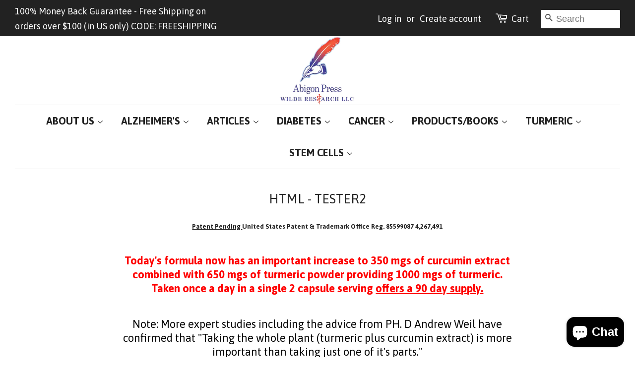

--- FILE ---
content_type: text/html; charset=utf-8
request_url: https://www.myheartbook.com/pages/html-tester2
body_size: 15855
content:
<!doctype html>
<!--[if lt IE 7]><html class="no-js lt-ie9 lt-ie8 lt-ie7" lang="en"> <![endif]-->
<!--[if IE 7]><html class="no-js lt-ie9 lt-ie8" lang="en"> <![endif]-->
<!--[if IE 8]><html class="no-js lt-ie9" lang="en"> <![endif]-->
<!--[if IE 9 ]><html class="ie9 no-js"> <![endif]-->
<!--[if (gt IE 9)|!(IE)]><!--> <html class="no-js"> <!--<![endif]-->
<head>
<meta name="author" content="Christian Wilde">
  <!-- Basic page needs ================================================== -->
  <meta charset="utf-8">
  <meta http-equiv="X-UA-Compatible" content="IE=edge,chrome=1">

  
  <link rel="shortcut icon" href="//www.myheartbook.com/cdn/shop/files/newlabel_fbaec963-5e13-4e1d-aaef-44eaee1c07b8_32x32.jpg?v=1613157723" type="image/png" />
  

  <!-- Title and description ================================================== -->
  <title>
  HTML - TESTER2 &ndash; Wilde Research LLC
  </title>

  
  <meta name="description" content="Patent Pending United States Patent &amp;amp; Trademark Office Reg. 85599087 4,267,491 Today&#39;s formula now has an important increase to 350 mgs of curcumin extract combined with 650 mgs of turmeric powder providing 1000 mgs of turmeric. Taken once a day in a single 2 capsule serving offers a 90 day supply. Note: More exper">
  

  <!-- Social meta ================================================== -->
  

  <meta property="og:type" content="website">
  <meta property="og:title" content="HTML - TESTER2">
  <meta property="og:url" content="https://www.myheartbook.com/pages/html-tester2">



  <meta property="og:description" content="Patent Pending United States Patent &amp;amp; Trademark Office Reg. 85599087 4,267,491 Today&#39;s formula now has an important increase to 350 mgs of curcumin extract combined with 650 mgs of turmeric powder providing 1000 mgs of turmeric. Taken once a day in a single 2 capsule serving offers a 90 day supply. Note: More exper">


<meta property="og:site_name" content="Wilde Research LLC">


  <meta name="twitter:card" content="summary">





  <!-- Helpers ================================================== -->
  <link rel="canonical" href="https://www.myheartbook.com/pages/html-tester2">
  <meta name="viewport" content="width=device-width,initial-scale=1">
  <meta name="theme-color" content="#e42c00">
<meta name="google-site-verification" content="X7k60_vW986okpjtTSMORwR9r4F7Z9wfR6cQ4Fx5KS4" />
  <!-- CSS ================================================== -->
  <link href="//www.myheartbook.com/cdn/shop/t/17/assets/timber.scss.css?v=88364024786418026361703115630" rel="stylesheet" type="text/css" media="all" />
  <link href="//www.myheartbook.com/cdn/shop/t/17/assets/theme.scss.css?v=37274349011682454661703115630" rel="stylesheet" type="text/css" media="all" />

  

  
    
    
    <link href="//fonts.googleapis.com/css?family=Asap:400" rel="stylesheet" type="text/css" media="all" />
  


  
    
    
    <link href="//fonts.googleapis.com/css?family=Asap:700" rel="stylesheet" type="text/css" media="all" />
  


  
  <script>
    window.theme = window.theme || {};
    
    var theme = {
      strings: {
        zoomClose: "Close (Esc)",
        zoomPrev: "Previous (Left arrow key)",
        zoomNext: "Next (Right arrow key)"
      },
      settings: {
        // Adding some settings to allow the editor to update correctly when they are changed
        themeBgImage: false,
        customBgImage: '',
        enableWideLayout: true,
        typeAccentTransform: true,
        typeAccentSpacing: false,
        baseFontSize: '17px',
        headerBaseFontSize: '26px',
        accentFontSize: '17px'
      },
      moneyFormat: "${{amount}}"
    }
  </script>
  <script>
  (function(i,s,o,g,r,a,m){i['GoogleAnalyticsObject']=r;i[r]=i[r]||function(){
  (i[r].q=i[r].q||[]).push(arguments)},i[r].l=1*new Date();a=s.createElement(o),
  m=s.getElementsByTagName(o)[0];a.async=1;a.src=g;m.parentNode.insertBefore(a,m)
  })(window,document,'script','https://www.google-analytics.com/analytics.js','ga');

  ga('create', 'UA-90309415-1', 'auto');
  ga('send', 'pageview');

</script>

  <!-- Header hook for plugins ================================================== -->
  <script>window.performance && window.performance.mark && window.performance.mark('shopify.content_for_header.start');</script><meta name="google-site-verification" content="zvj_XM4y5Xfwoc5xzBWJkvC4hSe5g5AIuIk3yS1Oj-0">
<meta name="google-site-verification" content="X7k60_vW986okpjtTSMORwR9r4F7Z9wfR6cQ4Fx5KS4">
<meta id="shopify-digital-wallet" name="shopify-digital-wallet" content="/15560081/digital_wallets/dialog">
<link rel="alternate" hreflang="x-default" href="https://www.myheartbook.com/pages/html-tester2">
<link rel="alternate" hreflang="en" href="https://www.myheartbook.com/pages/html-tester2">
<link rel="alternate" hreflang="en-CA" href="https://www.myheartbook.com/en-ca/pages/html-tester2">
<script async="async" src="/checkouts/internal/preloads.js?locale=en-US"></script>
<script id="shopify-features" type="application/json">{"accessToken":"8dd9c9b4c7e9f4d53289c2da072b9989","betas":["rich-media-storefront-analytics"],"domain":"www.myheartbook.com","predictiveSearch":true,"shopId":15560081,"locale":"en"}</script>
<script>var Shopify = Shopify || {};
Shopify.shop = "scoppio-design.myshopify.com";
Shopify.locale = "en";
Shopify.currency = {"active":"USD","rate":"1.0"};
Shopify.country = "US";
Shopify.theme = {"name":"Current and Runnig Perfectly - 10\/15\/2022","id":125422600215,"schema_name":"Minimal","schema_version":"1.0","theme_store_id":380,"role":"main"};
Shopify.theme.handle = "null";
Shopify.theme.style = {"id":null,"handle":null};
Shopify.cdnHost = "www.myheartbook.com/cdn";
Shopify.routes = Shopify.routes || {};
Shopify.routes.root = "/";</script>
<script type="module">!function(o){(o.Shopify=o.Shopify||{}).modules=!0}(window);</script>
<script>!function(o){function n(){var o=[];function n(){o.push(Array.prototype.slice.apply(arguments))}return n.q=o,n}var t=o.Shopify=o.Shopify||{};t.loadFeatures=n(),t.autoloadFeatures=n()}(window);</script>
<script id="shop-js-analytics" type="application/json">{"pageType":"page"}</script>
<script defer="defer" async type="module" src="//www.myheartbook.com/cdn/shopifycloud/shop-js/modules/v2/client.init-shop-cart-sync_BN7fPSNr.en.esm.js"></script>
<script defer="defer" async type="module" src="//www.myheartbook.com/cdn/shopifycloud/shop-js/modules/v2/chunk.common_Cbph3Kss.esm.js"></script>
<script defer="defer" async type="module" src="//www.myheartbook.com/cdn/shopifycloud/shop-js/modules/v2/chunk.modal_DKumMAJ1.esm.js"></script>
<script type="module">
  await import("//www.myheartbook.com/cdn/shopifycloud/shop-js/modules/v2/client.init-shop-cart-sync_BN7fPSNr.en.esm.js");
await import("//www.myheartbook.com/cdn/shopifycloud/shop-js/modules/v2/chunk.common_Cbph3Kss.esm.js");
await import("//www.myheartbook.com/cdn/shopifycloud/shop-js/modules/v2/chunk.modal_DKumMAJ1.esm.js");

  window.Shopify.SignInWithShop?.initShopCartSync?.({"fedCMEnabled":true,"windoidEnabled":true});

</script>
<script id="__st">var __st={"a":15560081,"offset":-28800,"reqid":"d0297df6-f77c-4a70-bbb8-3588a8751d87-1770085031","pageurl":"www.myheartbook.com\/pages\/html-tester2","s":"pages-215676560","u":"b3fa2e538e75","p":"page","rtyp":"page","rid":215676560};</script>
<script>window.ShopifyPaypalV4VisibilityTracking = true;</script>
<script id="captcha-bootstrap">!function(){'use strict';const t='contact',e='account',n='new_comment',o=[[t,t],['blogs',n],['comments',n],[t,'customer']],c=[[e,'customer_login'],[e,'guest_login'],[e,'recover_customer_password'],[e,'create_customer']],r=t=>t.map((([t,e])=>`form[action*='/${t}']:not([data-nocaptcha='true']) input[name='form_type'][value='${e}']`)).join(','),a=t=>()=>t?[...document.querySelectorAll(t)].map((t=>t.form)):[];function s(){const t=[...o],e=r(t);return a(e)}const i='password',u='form_key',d=['recaptcha-v3-token','g-recaptcha-response','h-captcha-response',i],f=()=>{try{return window.sessionStorage}catch{return}},m='__shopify_v',_=t=>t.elements[u];function p(t,e,n=!1){try{const o=window.sessionStorage,c=JSON.parse(o.getItem(e)),{data:r}=function(t){const{data:e,action:n}=t;return t[m]||n?{data:e,action:n}:{data:t,action:n}}(c);for(const[e,n]of Object.entries(r))t.elements[e]&&(t.elements[e].value=n);n&&o.removeItem(e)}catch(o){console.error('form repopulation failed',{error:o})}}const l='form_type',E='cptcha';function T(t){t.dataset[E]=!0}const w=window,h=w.document,L='Shopify',v='ce_forms',y='captcha';let A=!1;((t,e)=>{const n=(g='f06e6c50-85a8-45c8-87d0-21a2b65856fe',I='https://cdn.shopify.com/shopifycloud/storefront-forms-hcaptcha/ce_storefront_forms_captcha_hcaptcha.v1.5.2.iife.js',D={infoText:'Protected by hCaptcha',privacyText:'Privacy',termsText:'Terms'},(t,e,n)=>{const o=w[L][v],c=o.bindForm;if(c)return c(t,g,e,D).then(n);var r;o.q.push([[t,g,e,D],n]),r=I,A||(h.body.append(Object.assign(h.createElement('script'),{id:'captcha-provider',async:!0,src:r})),A=!0)});var g,I,D;w[L]=w[L]||{},w[L][v]=w[L][v]||{},w[L][v].q=[],w[L][y]=w[L][y]||{},w[L][y].protect=function(t,e){n(t,void 0,e),T(t)},Object.freeze(w[L][y]),function(t,e,n,w,h,L){const[v,y,A,g]=function(t,e,n){const i=e?o:[],u=t?c:[],d=[...i,...u],f=r(d),m=r(i),_=r(d.filter((([t,e])=>n.includes(e))));return[a(f),a(m),a(_),s()]}(w,h,L),I=t=>{const e=t.target;return e instanceof HTMLFormElement?e:e&&e.form},D=t=>v().includes(t);t.addEventListener('submit',(t=>{const e=I(t);if(!e)return;const n=D(e)&&!e.dataset.hcaptchaBound&&!e.dataset.recaptchaBound,o=_(e),c=g().includes(e)&&(!o||!o.value);(n||c)&&t.preventDefault(),c&&!n&&(function(t){try{if(!f())return;!function(t){const e=f();if(!e)return;const n=_(t);if(!n)return;const o=n.value;o&&e.removeItem(o)}(t);const e=Array.from(Array(32),(()=>Math.random().toString(36)[2])).join('');!function(t,e){_(t)||t.append(Object.assign(document.createElement('input'),{type:'hidden',name:u})),t.elements[u].value=e}(t,e),function(t,e){const n=f();if(!n)return;const o=[...t.querySelectorAll(`input[type='${i}']`)].map((({name:t})=>t)),c=[...d,...o],r={};for(const[a,s]of new FormData(t).entries())c.includes(a)||(r[a]=s);n.setItem(e,JSON.stringify({[m]:1,action:t.action,data:r}))}(t,e)}catch(e){console.error('failed to persist form',e)}}(e),e.submit())}));const S=(t,e)=>{t&&!t.dataset[E]&&(n(t,e.some((e=>e===t))),T(t))};for(const o of['focusin','change'])t.addEventListener(o,(t=>{const e=I(t);D(e)&&S(e,y())}));const B=e.get('form_key'),M=e.get(l),P=B&&M;t.addEventListener('DOMContentLoaded',(()=>{const t=y();if(P)for(const e of t)e.elements[l].value===M&&p(e,B);[...new Set([...A(),...v().filter((t=>'true'===t.dataset.shopifyCaptcha))])].forEach((e=>S(e,t)))}))}(h,new URLSearchParams(w.location.search),n,t,e,['guest_login'])})(!0,!0)}();</script>
<script integrity="sha256-4kQ18oKyAcykRKYeNunJcIwy7WH5gtpwJnB7kiuLZ1E=" data-source-attribution="shopify.loadfeatures" defer="defer" src="//www.myheartbook.com/cdn/shopifycloud/storefront/assets/storefront/load_feature-a0a9edcb.js" crossorigin="anonymous"></script>
<script data-source-attribution="shopify.dynamic_checkout.dynamic.init">var Shopify=Shopify||{};Shopify.PaymentButton=Shopify.PaymentButton||{isStorefrontPortableWallets:!0,init:function(){window.Shopify.PaymentButton.init=function(){};var t=document.createElement("script");t.src="https://www.myheartbook.com/cdn/shopifycloud/portable-wallets/latest/portable-wallets.en.js",t.type="module",document.head.appendChild(t)}};
</script>
<script data-source-attribution="shopify.dynamic_checkout.buyer_consent">
  function portableWalletsHideBuyerConsent(e){var t=document.getElementById("shopify-buyer-consent"),n=document.getElementById("shopify-subscription-policy-button");t&&n&&(t.classList.add("hidden"),t.setAttribute("aria-hidden","true"),n.removeEventListener("click",e))}function portableWalletsShowBuyerConsent(e){var t=document.getElementById("shopify-buyer-consent"),n=document.getElementById("shopify-subscription-policy-button");t&&n&&(t.classList.remove("hidden"),t.removeAttribute("aria-hidden"),n.addEventListener("click",e))}window.Shopify?.PaymentButton&&(window.Shopify.PaymentButton.hideBuyerConsent=portableWalletsHideBuyerConsent,window.Shopify.PaymentButton.showBuyerConsent=portableWalletsShowBuyerConsent);
</script>
<script data-source-attribution="shopify.dynamic_checkout.cart.bootstrap">document.addEventListener("DOMContentLoaded",(function(){function t(){return document.querySelector("shopify-accelerated-checkout-cart, shopify-accelerated-checkout")}if(t())Shopify.PaymentButton.init();else{new MutationObserver((function(e,n){t()&&(Shopify.PaymentButton.init(),n.disconnect())})).observe(document.body,{childList:!0,subtree:!0})}}));
</script>
<script id='scb4127' type='text/javascript' async='' src='https://www.myheartbook.com/cdn/shopifycloud/privacy-banner/storefront-banner.js'></script><link id="shopify-accelerated-checkout-styles" rel="stylesheet" media="screen" href="https://www.myheartbook.com/cdn/shopifycloud/portable-wallets/latest/accelerated-checkout-backwards-compat.css" crossorigin="anonymous">
<style id="shopify-accelerated-checkout-cart">
        #shopify-buyer-consent {
  margin-top: 1em;
  display: inline-block;
  width: 100%;
}

#shopify-buyer-consent.hidden {
  display: none;
}

#shopify-subscription-policy-button {
  background: none;
  border: none;
  padding: 0;
  text-decoration: underline;
  font-size: inherit;
  cursor: pointer;
}

#shopify-subscription-policy-button::before {
  box-shadow: none;
}

      </style>

<script>window.performance && window.performance.mark && window.performance.mark('shopify.content_for_header.end');</script>

  

<!--[if lt IE 9]>
<script src="//cdnjs.cloudflare.com/ajax/libs/html5shiv/3.7.2/html5shiv.min.js" type="text/javascript"></script>
<link href="//www.myheartbook.com/cdn/shop/t/17/assets/respond-proxy.html" id="respond-proxy" rel="respond-proxy" />
<link href="//www.myheartbook.com/search?q=e532005e0bb2833640e466f69ad9c903" id="respond-redirect" rel="respond-redirect" />
<script src="//www.myheartbook.com/search?q=e532005e0bb2833640e466f69ad9c903" type="text/javascript"></script>
<![endif]-->


  <script src="//ajax.googleapis.com/ajax/libs/jquery/2.2.3/jquery.min.js" type="text/javascript"></script>

  
  

<script src="https://cdn.shopify.com/extensions/e8878072-2f6b-4e89-8082-94b04320908d/inbox-1254/assets/inbox-chat-loader.js" type="text/javascript" defer="defer"></script>
<meta property="og:image" content="https://cdn.shopify.com/s/files/1/1556/0081/files/abigon-press-WR-9-red.png?height=628&pad_color=ffffff&v=1616020671&width=1200" />
<meta property="og:image:secure_url" content="https://cdn.shopify.com/s/files/1/1556/0081/files/abigon-press-WR-9-red.png?height=628&pad_color=ffffff&v=1616020671&width=1200" />
<meta property="og:image:width" content="1200" />
<meta property="og:image:height" content="628" />
<link href="https://monorail-edge.shopifysvc.com" rel="dns-prefetch">
<script>(function(){if ("sendBeacon" in navigator && "performance" in window) {try {var session_token_from_headers = performance.getEntriesByType('navigation')[0].serverTiming.find(x => x.name == '_s').description;} catch {var session_token_from_headers = undefined;}var session_cookie_matches = document.cookie.match(/_shopify_s=([^;]*)/);var session_token_from_cookie = session_cookie_matches && session_cookie_matches.length === 2 ? session_cookie_matches[1] : "";var session_token = session_token_from_headers || session_token_from_cookie || "";function handle_abandonment_event(e) {var entries = performance.getEntries().filter(function(entry) {return /monorail-edge.shopifysvc.com/.test(entry.name);});if (!window.abandonment_tracked && entries.length === 0) {window.abandonment_tracked = true;var currentMs = Date.now();var navigation_start = performance.timing.navigationStart;var payload = {shop_id: 15560081,url: window.location.href,navigation_start,duration: currentMs - navigation_start,session_token,page_type: "page"};window.navigator.sendBeacon("https://monorail-edge.shopifysvc.com/v1/produce", JSON.stringify({schema_id: "online_store_buyer_site_abandonment/1.1",payload: payload,metadata: {event_created_at_ms: currentMs,event_sent_at_ms: currentMs}}));}}window.addEventListener('pagehide', handle_abandonment_event);}}());</script>
<script id="web-pixels-manager-setup">(function e(e,d,r,n,o){if(void 0===o&&(o={}),!Boolean(null===(a=null===(i=window.Shopify)||void 0===i?void 0:i.analytics)||void 0===a?void 0:a.replayQueue)){var i,a;window.Shopify=window.Shopify||{};var t=window.Shopify;t.analytics=t.analytics||{};var s=t.analytics;s.replayQueue=[],s.publish=function(e,d,r){return s.replayQueue.push([e,d,r]),!0};try{self.performance.mark("wpm:start")}catch(e){}var l=function(){var e={modern:/Edge?\/(1{2}[4-9]|1[2-9]\d|[2-9]\d{2}|\d{4,})\.\d+(\.\d+|)|Firefox\/(1{2}[4-9]|1[2-9]\d|[2-9]\d{2}|\d{4,})\.\d+(\.\d+|)|Chrom(ium|e)\/(9{2}|\d{3,})\.\d+(\.\d+|)|(Maci|X1{2}).+ Version\/(15\.\d+|(1[6-9]|[2-9]\d|\d{3,})\.\d+)([,.]\d+|)( \(\w+\)|)( Mobile\/\w+|) Safari\/|Chrome.+OPR\/(9{2}|\d{3,})\.\d+\.\d+|(CPU[ +]OS|iPhone[ +]OS|CPU[ +]iPhone|CPU IPhone OS|CPU iPad OS)[ +]+(15[._]\d+|(1[6-9]|[2-9]\d|\d{3,})[._]\d+)([._]\d+|)|Android:?[ /-](13[3-9]|1[4-9]\d|[2-9]\d{2}|\d{4,})(\.\d+|)(\.\d+|)|Android.+Firefox\/(13[5-9]|1[4-9]\d|[2-9]\d{2}|\d{4,})\.\d+(\.\d+|)|Android.+Chrom(ium|e)\/(13[3-9]|1[4-9]\d|[2-9]\d{2}|\d{4,})\.\d+(\.\d+|)|SamsungBrowser\/([2-9]\d|\d{3,})\.\d+/,legacy:/Edge?\/(1[6-9]|[2-9]\d|\d{3,})\.\d+(\.\d+|)|Firefox\/(5[4-9]|[6-9]\d|\d{3,})\.\d+(\.\d+|)|Chrom(ium|e)\/(5[1-9]|[6-9]\d|\d{3,})\.\d+(\.\d+|)([\d.]+$|.*Safari\/(?![\d.]+ Edge\/[\d.]+$))|(Maci|X1{2}).+ Version\/(10\.\d+|(1[1-9]|[2-9]\d|\d{3,})\.\d+)([,.]\d+|)( \(\w+\)|)( Mobile\/\w+|) Safari\/|Chrome.+OPR\/(3[89]|[4-9]\d|\d{3,})\.\d+\.\d+|(CPU[ +]OS|iPhone[ +]OS|CPU[ +]iPhone|CPU IPhone OS|CPU iPad OS)[ +]+(10[._]\d+|(1[1-9]|[2-9]\d|\d{3,})[._]\d+)([._]\d+|)|Android:?[ /-](13[3-9]|1[4-9]\d|[2-9]\d{2}|\d{4,})(\.\d+|)(\.\d+|)|Mobile Safari.+OPR\/([89]\d|\d{3,})\.\d+\.\d+|Android.+Firefox\/(13[5-9]|1[4-9]\d|[2-9]\d{2}|\d{4,})\.\d+(\.\d+|)|Android.+Chrom(ium|e)\/(13[3-9]|1[4-9]\d|[2-9]\d{2}|\d{4,})\.\d+(\.\d+|)|Android.+(UC? ?Browser|UCWEB|U3)[ /]?(15\.([5-9]|\d{2,})|(1[6-9]|[2-9]\d|\d{3,})\.\d+)\.\d+|SamsungBrowser\/(5\.\d+|([6-9]|\d{2,})\.\d+)|Android.+MQ{2}Browser\/(14(\.(9|\d{2,})|)|(1[5-9]|[2-9]\d|\d{3,})(\.\d+|))(\.\d+|)|K[Aa][Ii]OS\/(3\.\d+|([4-9]|\d{2,})\.\d+)(\.\d+|)/},d=e.modern,r=e.legacy,n=navigator.userAgent;return n.match(d)?"modern":n.match(r)?"legacy":"unknown"}(),u="modern"===l?"modern":"legacy",c=(null!=n?n:{modern:"",legacy:""})[u],f=function(e){return[e.baseUrl,"/wpm","/b",e.hashVersion,"modern"===e.buildTarget?"m":"l",".js"].join("")}({baseUrl:d,hashVersion:r,buildTarget:u}),m=function(e){var d=e.version,r=e.bundleTarget,n=e.surface,o=e.pageUrl,i=e.monorailEndpoint;return{emit:function(e){var a=e.status,t=e.errorMsg,s=(new Date).getTime(),l=JSON.stringify({metadata:{event_sent_at_ms:s},events:[{schema_id:"web_pixels_manager_load/3.1",payload:{version:d,bundle_target:r,page_url:o,status:a,surface:n,error_msg:t},metadata:{event_created_at_ms:s}}]});if(!i)return console&&console.warn&&console.warn("[Web Pixels Manager] No Monorail endpoint provided, skipping logging."),!1;try{return self.navigator.sendBeacon.bind(self.navigator)(i,l)}catch(e){}var u=new XMLHttpRequest;try{return u.open("POST",i,!0),u.setRequestHeader("Content-Type","text/plain"),u.send(l),!0}catch(e){return console&&console.warn&&console.warn("[Web Pixels Manager] Got an unhandled error while logging to Monorail."),!1}}}}({version:r,bundleTarget:l,surface:e.surface,pageUrl:self.location.href,monorailEndpoint:e.monorailEndpoint});try{o.browserTarget=l,function(e){var d=e.src,r=e.async,n=void 0===r||r,o=e.onload,i=e.onerror,a=e.sri,t=e.scriptDataAttributes,s=void 0===t?{}:t,l=document.createElement("script"),u=document.querySelector("head"),c=document.querySelector("body");if(l.async=n,l.src=d,a&&(l.integrity=a,l.crossOrigin="anonymous"),s)for(var f in s)if(Object.prototype.hasOwnProperty.call(s,f))try{l.dataset[f]=s[f]}catch(e){}if(o&&l.addEventListener("load",o),i&&l.addEventListener("error",i),u)u.appendChild(l);else{if(!c)throw new Error("Did not find a head or body element to append the script");c.appendChild(l)}}({src:f,async:!0,onload:function(){if(!function(){var e,d;return Boolean(null===(d=null===(e=window.Shopify)||void 0===e?void 0:e.analytics)||void 0===d?void 0:d.initialized)}()){var d=window.webPixelsManager.init(e)||void 0;if(d){var r=window.Shopify.analytics;r.replayQueue.forEach((function(e){var r=e[0],n=e[1],o=e[2];d.publishCustomEvent(r,n,o)})),r.replayQueue=[],r.publish=d.publishCustomEvent,r.visitor=d.visitor,r.initialized=!0}}},onerror:function(){return m.emit({status:"failed",errorMsg:"".concat(f," has failed to load")})},sri:function(e){var d=/^sha384-[A-Za-z0-9+/=]+$/;return"string"==typeof e&&d.test(e)}(c)?c:"",scriptDataAttributes:o}),m.emit({status:"loading"})}catch(e){m.emit({status:"failed",errorMsg:(null==e?void 0:e.message)||"Unknown error"})}}})({shopId: 15560081,storefrontBaseUrl: "https://www.myheartbook.com",extensionsBaseUrl: "https://extensions.shopifycdn.com/cdn/shopifycloud/web-pixels-manager",monorailEndpoint: "https://monorail-edge.shopifysvc.com/unstable/produce_batch",surface: "storefront-renderer",enabledBetaFlags: ["2dca8a86"],webPixelsConfigList: [{"id":"359268375","configuration":"{\"config\":\"{\\\"pixel_id\\\":\\\"AW-418125026\\\",\\\"target_country\\\":\\\"US\\\",\\\"gtag_events\\\":[{\\\"type\\\":\\\"search\\\",\\\"action_label\\\":\\\"AW-418125026\\\/JdVoCPTc9_UBEOKpsMcB\\\"},{\\\"type\\\":\\\"begin_checkout\\\",\\\"action_label\\\":\\\"AW-418125026\\\/St0sCPHc9_UBEOKpsMcB\\\"},{\\\"type\\\":\\\"view_item\\\",\\\"action_label\\\":[\\\"AW-418125026\\\/MCztCOvc9_UBEOKpsMcB\\\",\\\"MC-9KDNLMGLTJ\\\"]},{\\\"type\\\":\\\"purchase\\\",\\\"action_label\\\":[\\\"AW-418125026\\\/98_rCOjc9_UBEOKpsMcB\\\",\\\"MC-9KDNLMGLTJ\\\"]},{\\\"type\\\":\\\"page_view\\\",\\\"action_label\\\":[\\\"AW-418125026\\\/xt1CCOXc9_UBEOKpsMcB\\\",\\\"MC-9KDNLMGLTJ\\\"]},{\\\"type\\\":\\\"add_payment_info\\\",\\\"action_label\\\":\\\"AW-418125026\\\/m7mUCPfc9_UBEOKpsMcB\\\"},{\\\"type\\\":\\\"add_to_cart\\\",\\\"action_label\\\":\\\"AW-418125026\\\/xnhuCO7c9_UBEOKpsMcB\\\"}],\\\"enable_monitoring_mode\\\":false}\"}","eventPayloadVersion":"v1","runtimeContext":"OPEN","scriptVersion":"b2a88bafab3e21179ed38636efcd8a93","type":"APP","apiClientId":1780363,"privacyPurposes":[],"dataSharingAdjustments":{"protectedCustomerApprovalScopes":["read_customer_address","read_customer_email","read_customer_name","read_customer_personal_data","read_customer_phone"]}},{"id":"51085335","eventPayloadVersion":"v1","runtimeContext":"LAX","scriptVersion":"1","type":"CUSTOM","privacyPurposes":["MARKETING"],"name":"Meta pixel (migrated)"},{"id":"64782359","eventPayloadVersion":"v1","runtimeContext":"LAX","scriptVersion":"1","type":"CUSTOM","privacyPurposes":["ANALYTICS"],"name":"Google Analytics tag (migrated)"},{"id":"shopify-app-pixel","configuration":"{}","eventPayloadVersion":"v1","runtimeContext":"STRICT","scriptVersion":"0450","apiClientId":"shopify-pixel","type":"APP","privacyPurposes":["ANALYTICS","MARKETING"]},{"id":"shopify-custom-pixel","eventPayloadVersion":"v1","runtimeContext":"LAX","scriptVersion":"0450","apiClientId":"shopify-pixel","type":"CUSTOM","privacyPurposes":["ANALYTICS","MARKETING"]}],isMerchantRequest: false,initData: {"shop":{"name":"Wilde Research LLC","paymentSettings":{"currencyCode":"USD"},"myshopifyDomain":"scoppio-design.myshopify.com","countryCode":"US","storefrontUrl":"https:\/\/www.myheartbook.com"},"customer":null,"cart":null,"checkout":null,"productVariants":[],"purchasingCompany":null},},"https://www.myheartbook.com/cdn","3918e4e0wbf3ac3cepc5707306mb02b36c6",{"modern":"","legacy":""},{"shopId":"15560081","storefrontBaseUrl":"https:\/\/www.myheartbook.com","extensionBaseUrl":"https:\/\/extensions.shopifycdn.com\/cdn\/shopifycloud\/web-pixels-manager","surface":"storefront-renderer","enabledBetaFlags":"[\"2dca8a86\"]","isMerchantRequest":"false","hashVersion":"3918e4e0wbf3ac3cepc5707306mb02b36c6","publish":"custom","events":"[[\"page_viewed\",{}]]"});</script><script>
  window.ShopifyAnalytics = window.ShopifyAnalytics || {};
  window.ShopifyAnalytics.meta = window.ShopifyAnalytics.meta || {};
  window.ShopifyAnalytics.meta.currency = 'USD';
  var meta = {"page":{"pageType":"page","resourceType":"page","resourceId":215676560,"requestId":"d0297df6-f77c-4a70-bbb8-3588a8751d87-1770085031"}};
  for (var attr in meta) {
    window.ShopifyAnalytics.meta[attr] = meta[attr];
  }
</script>
<script class="analytics">
  (function () {
    var customDocumentWrite = function(content) {
      var jquery = null;

      if (window.jQuery) {
        jquery = window.jQuery;
      } else if (window.Checkout && window.Checkout.$) {
        jquery = window.Checkout.$;
      }

      if (jquery) {
        jquery('body').append(content);
      }
    };

    var hasLoggedConversion = function(token) {
      if (token) {
        return document.cookie.indexOf('loggedConversion=' + token) !== -1;
      }
      return false;
    }

    var setCookieIfConversion = function(token) {
      if (token) {
        var twoMonthsFromNow = new Date(Date.now());
        twoMonthsFromNow.setMonth(twoMonthsFromNow.getMonth() + 2);

        document.cookie = 'loggedConversion=' + token + '; expires=' + twoMonthsFromNow;
      }
    }

    var trekkie = window.ShopifyAnalytics.lib = window.trekkie = window.trekkie || [];
    if (trekkie.integrations) {
      return;
    }
    trekkie.methods = [
      'identify',
      'page',
      'ready',
      'track',
      'trackForm',
      'trackLink'
    ];
    trekkie.factory = function(method) {
      return function() {
        var args = Array.prototype.slice.call(arguments);
        args.unshift(method);
        trekkie.push(args);
        return trekkie;
      };
    };
    for (var i = 0; i < trekkie.methods.length; i++) {
      var key = trekkie.methods[i];
      trekkie[key] = trekkie.factory(key);
    }
    trekkie.load = function(config) {
      trekkie.config = config || {};
      trekkie.config.initialDocumentCookie = document.cookie;
      var first = document.getElementsByTagName('script')[0];
      var script = document.createElement('script');
      script.type = 'text/javascript';
      script.onerror = function(e) {
        var scriptFallback = document.createElement('script');
        scriptFallback.type = 'text/javascript';
        scriptFallback.onerror = function(error) {
                var Monorail = {
      produce: function produce(monorailDomain, schemaId, payload) {
        var currentMs = new Date().getTime();
        var event = {
          schema_id: schemaId,
          payload: payload,
          metadata: {
            event_created_at_ms: currentMs,
            event_sent_at_ms: currentMs
          }
        };
        return Monorail.sendRequest("https://" + monorailDomain + "/v1/produce", JSON.stringify(event));
      },
      sendRequest: function sendRequest(endpointUrl, payload) {
        // Try the sendBeacon API
        if (window && window.navigator && typeof window.navigator.sendBeacon === 'function' && typeof window.Blob === 'function' && !Monorail.isIos12()) {
          var blobData = new window.Blob([payload], {
            type: 'text/plain'
          });

          if (window.navigator.sendBeacon(endpointUrl, blobData)) {
            return true;
          } // sendBeacon was not successful

        } // XHR beacon

        var xhr = new XMLHttpRequest();

        try {
          xhr.open('POST', endpointUrl);
          xhr.setRequestHeader('Content-Type', 'text/plain');
          xhr.send(payload);
        } catch (e) {
          console.log(e);
        }

        return false;
      },
      isIos12: function isIos12() {
        return window.navigator.userAgent.lastIndexOf('iPhone; CPU iPhone OS 12_') !== -1 || window.navigator.userAgent.lastIndexOf('iPad; CPU OS 12_') !== -1;
      }
    };
    Monorail.produce('monorail-edge.shopifysvc.com',
      'trekkie_storefront_load_errors/1.1',
      {shop_id: 15560081,
      theme_id: 125422600215,
      app_name: "storefront",
      context_url: window.location.href,
      source_url: "//www.myheartbook.com/cdn/s/trekkie.storefront.79098466c851f41c92951ae7d219bd75d823e9dd.min.js"});

        };
        scriptFallback.async = true;
        scriptFallback.src = '//www.myheartbook.com/cdn/s/trekkie.storefront.79098466c851f41c92951ae7d219bd75d823e9dd.min.js';
        first.parentNode.insertBefore(scriptFallback, first);
      };
      script.async = true;
      script.src = '//www.myheartbook.com/cdn/s/trekkie.storefront.79098466c851f41c92951ae7d219bd75d823e9dd.min.js';
      first.parentNode.insertBefore(script, first);
    };
    trekkie.load(
      {"Trekkie":{"appName":"storefront","development":false,"defaultAttributes":{"shopId":15560081,"isMerchantRequest":null,"themeId":125422600215,"themeCityHash":"17700064905308389194","contentLanguage":"en","currency":"USD","eventMetadataId":"919a8946-ad0c-4f32-9a8b-535777913b66"},"isServerSideCookieWritingEnabled":true,"monorailRegion":"shop_domain","enabledBetaFlags":["65f19447","b5387b81"]},"Session Attribution":{},"S2S":{"facebookCapiEnabled":false,"source":"trekkie-storefront-renderer","apiClientId":580111}}
    );

    var loaded = false;
    trekkie.ready(function() {
      if (loaded) return;
      loaded = true;

      window.ShopifyAnalytics.lib = window.trekkie;

      var originalDocumentWrite = document.write;
      document.write = customDocumentWrite;
      try { window.ShopifyAnalytics.merchantGoogleAnalytics.call(this); } catch(error) {};
      document.write = originalDocumentWrite;

      window.ShopifyAnalytics.lib.page(null,{"pageType":"page","resourceType":"page","resourceId":215676560,"requestId":"d0297df6-f77c-4a70-bbb8-3588a8751d87-1770085031","shopifyEmitted":true});

      var match = window.location.pathname.match(/checkouts\/(.+)\/(thank_you|post_purchase)/)
      var token = match? match[1]: undefined;
      if (!hasLoggedConversion(token)) {
        setCookieIfConversion(token);
        
      }
    });


        var eventsListenerScript = document.createElement('script');
        eventsListenerScript.async = true;
        eventsListenerScript.src = "//www.myheartbook.com/cdn/shopifycloud/storefront/assets/shop_events_listener-3da45d37.js";
        document.getElementsByTagName('head')[0].appendChild(eventsListenerScript);

})();</script>
  <script>
  if (!window.ga || (window.ga && typeof window.ga !== 'function')) {
    window.ga = function ga() {
      (window.ga.q = window.ga.q || []).push(arguments);
      if (window.Shopify && window.Shopify.analytics && typeof window.Shopify.analytics.publish === 'function') {
        window.Shopify.analytics.publish("ga_stub_called", {}, {sendTo: "google_osp_migration"});
      }
      console.error("Shopify's Google Analytics stub called with:", Array.from(arguments), "\nSee https://help.shopify.com/manual/promoting-marketing/pixels/pixel-migration#google for more information.");
    };
    if (window.Shopify && window.Shopify.analytics && typeof window.Shopify.analytics.publish === 'function') {
      window.Shopify.analytics.publish("ga_stub_initialized", {}, {sendTo: "google_osp_migration"});
    }
  }
</script>
<script
  defer
  src="https://www.myheartbook.com/cdn/shopifycloud/perf-kit/shopify-perf-kit-3.1.0.min.js"
  data-application="storefront-renderer"
  data-shop-id="15560081"
  data-render-region="gcp-us-east1"
  data-page-type="page"
  data-theme-instance-id="125422600215"
  data-theme-name="Minimal"
  data-theme-version="1.0"
  data-monorail-region="shop_domain"
  data-resource-timing-sampling-rate="10"
  data-shs="true"
  data-shs-beacon="true"
  data-shs-export-with-fetch="true"
  data-shs-logs-sample-rate="1"
  data-shs-beacon-endpoint="https://www.myheartbook.com/api/collect"
></script>
</head>

<body id="html-tester2" class="template-page" >

  <div id="shopify-section-header" class="shopify-section"><style>
  .site-header__logo {margin-top: -30px;
    				  
    a {
      max-width: 175px;
    }
  }

  /*================= If logo is above navigation ================== */
  
    .site-nav {
      
        border-top: 1px solid #dddddd;
        border-bottom: 1px solid #dddddd;
      
    }
  

  /*============ If logo is on the same line as navigation ============ */
  


  
</style>

<div data-section-id="header" data-section-type="header-section">
  <div class="header-bar">
    <div class="wrapper medium-down--hide">
      <div class="post-large--display-table">

        
          <div class="header-bar__left post-large--display-table-cell">

            

            

            
              <div class="header-bar__module header-bar__message">
                100% Money Back Guarantee - Free Shipping on orders over $100 (in US only) CODE: FREESHIPPING
              </div>
            

          </div>
        

        <div class="header-bar__right post-large--display-table-cell">

          
            <ul class="header-bar__module header-bar__module--list">
              
                <li>
                  <a href="/account/login" id="customer_login_link">Log in</a>
                </li>
                <li>or</li>
                <li>
                  <a href="/account/register" id="customer_register_link">Create account</a>
                </li>
              
            </ul>
          

          <div class="header-bar__module">
            <span class="header-bar__sep" aria-hidden="true"></span>
            <a href="/cart" class="cart-page-link">
              <span class="icon icon-cart header-bar__cart-icon" aria-hidden="true"></span>
            </a>
          </div>

          <div class="header-bar__module">
            <a href="/cart" class="cart-page-link">
              Cart
              <span class="cart-count header-bar__cart-count hidden-count">0</span>
            </a>
          </div>

          
            
              <div class="header-bar__module header-bar__search">
                


  <form action="/search" method="get" class="header-bar__search-form clearfix" role="search">
    
    <button type="submit" class="btn icon-fallback-text header-bar__search-submit">
      <span class="icon icon-search" aria-hidden="true"></span>
      <span class="fallback-text">Search</span>
    </button>
    <input type="search" name="q" value="" aria-label="Search" class="header-bar__search-input" placeholder="Search">
  </form>


              </div>
            
          

        </div>
      </div>
    </div>
    <div class="wrapper post-large--hide">
      <button type="button" class="mobile-nav-trigger" id="MobileNavTrigger" data-menu-state="close">
        <span class="icon icon-hamburger" aria-hidden="true"></span>
        Menu
      </button>
      <a href="/cart" class="cart-page-link mobile-cart-page-link">
        <span class="icon icon-cart header-bar__cart-icon" aria-hidden="true"></span>
        Cart <span class="cart-count hidden-count">0</span>
      </a>
    </div>
    <ul id="MobileNav" class="mobile-nav post-large--hide">
  
  
  
  <li class="mobile-nav__link" aria-haspopup="true">
    
      <a href="/pages/christians-bio" class="mobile-nav__sublist-trigger">
        ABOUT US 
        <span class="icon-fallback-text mobile-nav__sublist-expand">
  <span class="icon icon-plus" aria-hidden="true"></span>
  <span class="fallback-text">+</span>
</span>
<span class="icon-fallback-text mobile-nav__sublist-contract">
  <span class="icon icon-minus" aria-hidden="true"></span>
  <span class="fallback-text">-</span>
</span>

      </a>
      <ul class="mobile-nav__sublist">  
        
          <li class="mobile-nav__sublist-link">
            <a href="/pages/christians-bio">CHRISTIAN'S BIO</a>
          </li>
        
          <li class="mobile-nav__sublist-link">
            <a href="https://www.myheartbook.com/pages/disclaimer">DISCLAIMER</a>
          </li>
        
          <li class="mobile-nav__sublist-link">
            <a href="/policies/privacy-policy">PRIVATE POLICY </a>
          </li>
        
          <li class="mobile-nav__sublist-link">
            <a href="/pages/refund-policy">REFUND POLICY </a>
          </li>
        
          <li class="mobile-nav__sublist-link">
            <a href="/policies/terms-of-service">TERMS OF SERVICE </a>
          </li>
        
      </ul>
    
  </li>
  
  
  <li class="mobile-nav__link" aria-haspopup="true">
    
      <a href="/pages/7-stages-of-alzheimers" class="mobile-nav__sublist-trigger">
        ALZHEIMER'S
        <span class="icon-fallback-text mobile-nav__sublist-expand">
  <span class="icon icon-plus" aria-hidden="true"></span>
  <span class="fallback-text">+</span>
</span>
<span class="icon-fallback-text mobile-nav__sublist-contract">
  <span class="icon icon-minus" aria-hidden="true"></span>
  <span class="fallback-text">-</span>
</span>

      </a>
      <ul class="mobile-nav__sublist">  
        
          <li class="mobile-nav__sublist-link">
            <a href="/pages/alzheimer-risk-factors">ALZHEIMER'S DISEASE RISK FACTORS</a>
          </li>
        
          <li class="mobile-nav__sublist-link">
            <a href="/pages/alzheimer-drug-review">ALZHEIMER DRUG REVIEW</a>
          </li>
        
          <li class="mobile-nav__sublist-link">
            <a href="/pages/7-stages-of-alzheimers"> 7 STAGES OF ALZHEIMER'S</a>
          </li>
        
      </ul>
    
  </li>
  
  
  <li class="mobile-nav__link" aria-haspopup="true">
    
      <a href="/pages/7-stages-of-alzheimers" class="mobile-nav__sublist-trigger">
        ARTICLES 
        <span class="icon-fallback-text mobile-nav__sublist-expand">
  <span class="icon icon-plus" aria-hidden="true"></span>
  <span class="fallback-text">+</span>
</span>
<span class="icon-fallback-text mobile-nav__sublist-contract">
  <span class="icon icon-minus" aria-hidden="true"></span>
  <span class="fallback-text">-</span>
</span>

      </a>
      <ul class="mobile-nav__sublist">  
        
          <li class="mobile-nav__sublist-link">
            <a href="/pages/best-mask-protection">BEST MASK PROTECTION</a>
          </li>
        
          <li class="mobile-nav__sublist-link">
            <a href="/pages/fda-cdc-warnings-sanitizers">FDA/CDC WARNINGS/ SANITIZERS</a>
          </li>
        
          <li class="mobile-nav__sublist-link">
            <a href="/pages/macular-degeneration">MACULAR DEGENERATION</a>
          </li>
        
          <li class="mobile-nav__sublist-link">
            <a href="/pages/masks-worn-1918-pandemic">MASKS WORN DURING 1918 PANDEMIC</a>
          </li>
        
          <li class="mobile-nav__sublist-link">
            <a href="/pages/today-wildefire">OPERATION WILDFIRE </a>
          </li>
        
      </ul>
    
  </li>
  
  
  <li class="mobile-nav__link" aria-haspopup="true">
    
      <a href="/pages/preventing-diabetes" class="mobile-nav__sublist-trigger">
        DIABETES
        <span class="icon-fallback-text mobile-nav__sublist-expand">
  <span class="icon icon-plus" aria-hidden="true"></span>
  <span class="fallback-text">+</span>
</span>
<span class="icon-fallback-text mobile-nav__sublist-contract">
  <span class="icon icon-minus" aria-hidden="true"></span>
  <span class="fallback-text">-</span>
</span>

      </a>
      <ul class="mobile-nav__sublist">  
        
          <li class="mobile-nav__sublist-link">
            <a href="/pages/turmeric-diabetes-c2c">DIABETES AND TURMERIC </a>
          </li>
        
          <li class="mobile-nav__sublist-link">
            <a href="/pages/preventing-diabetes">PREVENTING DIABETES</a>
          </li>
        
      </ul>
    
  </li>
  
  
  <li class="mobile-nav__link" aria-haspopup="true">
    
      <a href="/pages/cancer-rates-us-and-india" class="mobile-nav__sublist-trigger">
        CANCER 
        <span class="icon-fallback-text mobile-nav__sublist-expand">
  <span class="icon icon-plus" aria-hidden="true"></span>
  <span class="fallback-text">+</span>
</span>
<span class="icon-fallback-text mobile-nav__sublist-contract">
  <span class="icon icon-minus" aria-hidden="true"></span>
  <span class="fallback-text">-</span>
</span>

      </a>
      <ul class="mobile-nav__sublist">  
        
          <li class="mobile-nav__sublist-link">
            <a href="/pages/curcumin-and-31-of-cancers-pathways">CURCUMIN AND 31 PATHWAYS TO CANCER </a>
          </li>
        
          <li class="mobile-nav__sublist-link">
            <a href="/pages/cancer-us-india">CANCER RATES US VS. INDIA</a>
          </li>
        
          <li class="mobile-nav__sublist-link">
            <a href="/pages/dogs-detect-owner-s-cancer">DOG'S DETECT OWNER' S CANCER</a>
          </li>
        
          <li class="mobile-nav__sublist-link">
            <a href="/pages/immunotherapy-pd1-trials">IMMUNOTHERAPY PD1 TRIALS</a>
          </li>
        
          <li class="mobile-nav__sublist-link">
            <a href="/pages/turmeric-for-prostate">PROSTATE CANCER</a>
          </li>
        
          <li class="mobile-nav__sublist-link">
            <a href="/pages/7000-yr-old-bone-cancer">7000 YR OLD BONE CANCER</a>
          </li>
        
      </ul>
    
  </li>
  
  
  <li class="mobile-nav__link" aria-haspopup="true">
    
      <a href="/collections/all" class="mobile-nav__sublist-trigger">
        PRODUCTS/BOOKS
        <span class="icon-fallback-text mobile-nav__sublist-expand">
  <span class="icon icon-plus" aria-hidden="true"></span>
  <span class="fallback-text">+</span>
</span>
<span class="icon-fallback-text mobile-nav__sublist-contract">
  <span class="icon icon-minus" aria-hidden="true"></span>
  <span class="fallback-text">-</span>
</span>

      </a>
      <ul class="mobile-nav__sublist">  
        
          <li class="mobile-nav__sublist-link">
            <a href="/products/book-heart-attack">HIDDEN CAUSES OF HEART ATTACK AND STROKE (Inflammation, cardiology’s new frontier)</a>
          </li>
        
          <li class="mobile-nav__sublist-link">
            <a href="/products/cd">CHRISTIAN WILDE'S "JOURNEY ON HOLD" MUSIC CD - LISTEN NOW !</a>
          </li>
        
          <li class="mobile-nav__sublist-link">
            <a href="/products/turmeric">CHRISTIAN WILDE'S ENHANCED TURMERIC + FORMULA</a>
          </li>
        
          <li class="mobile-nav__sublist-link">
            <a href="/products/heart-health-support">HEART HEALTH SUPPORT (for statin and non statin users) (1) BOTTLE</a>
          </li>
        
          <li class="mobile-nav__sublist-link">
            <a href="/products/miracle-stem-cell-heart-repair-for-heart-failure-patients">MIRACLE STEM CELL HEART REPAIR (for heart failure patients)</a>
          </li>
        
          <li class="mobile-nav__sublist-link">
            <a href="/products/miracle-stem-cells-heart-repair-and-hidden-causes-of-heart-attack-and-stroke">MIRACLE STEM CELL HEART REPAIR AND THE HIDDEN CAUSES OF HEART ATTACK AND STROKE</a>
          </li>
        
      </ul>
    
  </li>
  
  
  <li class="mobile-nav__link" aria-haspopup="true">
    
      <a href="/products/turmeric" class="mobile-nav__sublist-trigger">
        TURMERIC 
        <span class="icon-fallback-text mobile-nav__sublist-expand">
  <span class="icon icon-plus" aria-hidden="true"></span>
  <span class="fallback-text">+</span>
</span>
<span class="icon-fallback-text mobile-nav__sublist-contract">
  <span class="icon icon-minus" aria-hidden="true"></span>
  <span class="fallback-text">-</span>
</span>

      </a>
      <ul class="mobile-nav__sublist">  
        
          <li class="mobile-nav__sublist-link">
            <a href="/products/turmeric">BUY TURMERIC + NOW</a>
          </li>
        
          <li class="mobile-nav__sublist-link">
            <a href="/pages/turmeric-for-prostate">TURMERIC FOR PROSTATE</a>
          </li>
        
          <li class="mobile-nav__sublist-link">
            <a href="/pages/turmeric-diabetes-c2c">TURMERIC & DIABETES</a>
          </li>
        
          <li class="mobile-nav__sublist-link">
            <a href="/pages/turmeric-may-replace-14-pharmaceutical-drugs">TURMERIC MAY REPLACE 14 PHARMACEUTICAL DRUGS</a>
          </li>
        
      </ul>
    
  </li>
  
  
  <li class="mobile-nav__link" aria-haspopup="true">
    
      <a href="/pages/adult-stem-cells-winning-over-esc" class="mobile-nav__sublist-trigger">
        STEM CELLS 
        <span class="icon-fallback-text mobile-nav__sublist-expand">
  <span class="icon icon-plus" aria-hidden="true"></span>
  <span class="fallback-text">+</span>
</span>
<span class="icon-fallback-text mobile-nav__sublist-contract">
  <span class="icon icon-minus" aria-hidden="true"></span>
  <span class="fallback-text">-</span>
</span>

      </a>
      <ul class="mobile-nav__sublist">  
        
          <li class="mobile-nav__sublist-link">
            <a href="/pages/adult-stem-cells-winning-over-esc">ADULT STEM CELLS WINNING OVER ESC</a>
          </li>
        
          <li class="mobile-nav__sublist-link">
            <a href="/products/miracle-stem-cell-heart-repair-for-heart-failure-patients">MIRACLE STEM CELL HEART REPAIR BOOK (for heart failure patients)</a>
          </li>
        
          <li class="mobile-nav__sublist-link">
            <a href="/products/miracle-stem-cell-heart-repair-for-heart-failure-patients">MIRACLE STEM CELL AND HEART REPAIR BOOK COMBO</a>
          </li>
        
          <li class="mobile-nav__sublist-link">
            <a href="/pages/stem-cell-miracles-to-view">STEM CELL MIRACLES TO VIEW</a>
          </li>
        
          <li class="mobile-nav__sublist-link">
            <a href="/pages/learn-more-about-the-benefits-of-cord-blood-and-cord-tissue-banking">STORING NEWBORN'S CORD BLOOD </a>
          </li>
        
          <li class="mobile-nav__sublist-link">
            <a href="/pages/stem-cell-reports-for-86-diseases">STEM CELL REPORTS FOR 86 DISEASES </a>
          </li>
        
      </ul>
    
  </li>
  

  
    
      <li class="mobile-nav__link">
        <a href="/account/login" id="customer_login_link">Log in</a>
      </li>
      <li class="mobile-nav__link">
        <a href="/account/register" id="customer_register_link">Create account</a>
      </li>
    
  
  
  <li class="mobile-nav__link">
    
      <div class="header-bar__module header-bar__search">
        


  <form action="/search" method="get" class="header-bar__search-form clearfix" role="search">
    
    <button type="submit" class="btn icon-fallback-text header-bar__search-submit">
      <span class="icon icon-search" aria-hidden="true"></span>
      <span class="fallback-text">Search</span>
    </button>
    <input type="search" name="q" value="" aria-label="Search" class="header-bar__search-input" placeholder="Search">
  </form>


      </div>
    
  </li>
  
</ul>

  </div>

  <header class="site-header" role="banner">
    <div class="wrapper">

      

      <div class="grid--full">
        <div class="grid__item">
          
            <div class="h1 site-header__logo" itemscope itemtype="http://schema.org/Organization">
          
            
              
              <a href="/" itemprop="url">
                <img src="//www.myheartbook.com/cdn/shop/files/abigon-press-WR-9-red_175x.png?v=1616020671" alt="Wilde Research LLC" itemprop="logo">
              </a>
            
          
            </div>
          
          
            <p class="header-message post-large--hide">
              <small>100% Money Back Guarantee - Free Shipping on orders over $100 (in US only) CODE: FREESHIPPING</small>
            </p>
          
        </div>
      </div>
      <div class="grid--full medium-down--hide">
        <div class="grid__item">
          
<ul class="site-nav" role="navigation" id="AccessibleNav">
  
    
    
    
      <li class="site-nav--has-dropdown" aria-haspopup="true">
        <a href="/pages/christians-bio" class="site-nav__link">
          ABOUT US 
          <span class="icon-fallback-text">
            <span class="icon icon-arrow-down" aria-hidden="true"></span>
          </span>
        </a>
        <ul class="site-nav__dropdown">
          
            <li>
              <a href="/pages/christians-bio" class="site-nav__link">CHRISTIAN&#39;S BIO</a>
            </li>
          
            <li>
              <a href="https://www.myheartbook.com/pages/disclaimer" class="site-nav__link">DISCLAIMER</a>
            </li>
          
            <li>
              <a href="/policies/privacy-policy" class="site-nav__link">PRIVATE POLICY </a>
            </li>
          
            <li>
              <a href="/pages/refund-policy" class="site-nav__link">REFUND POLICY </a>
            </li>
          
            <li>
              <a href="/policies/terms-of-service" class="site-nav__link">TERMS OF SERVICE </a>
            </li>
          
        </ul>
      </li>
    
  
    
    
    
      <li class="site-nav--has-dropdown" aria-haspopup="true">
        <a href="/pages/7-stages-of-alzheimers" class="site-nav__link">
          ALZHEIMER'S
          <span class="icon-fallback-text">
            <span class="icon icon-arrow-down" aria-hidden="true"></span>
          </span>
        </a>
        <ul class="site-nav__dropdown">
          
            <li>
              <a href="/pages/alzheimer-risk-factors" class="site-nav__link">ALZHEIMER&#39;S DISEASE RISK FACTORS</a>
            </li>
          
            <li>
              <a href="/pages/alzheimer-drug-review" class="site-nav__link">ALZHEIMER DRUG REVIEW</a>
            </li>
          
            <li>
              <a href="/pages/7-stages-of-alzheimers" class="site-nav__link"> 7 STAGES OF ALZHEIMER&#39;S</a>
            </li>
          
        </ul>
      </li>
    
  
    
    
    
      <li class="site-nav--has-dropdown" aria-haspopup="true">
        <a href="/pages/7-stages-of-alzheimers" class="site-nav__link">
          ARTICLES 
          <span class="icon-fallback-text">
            <span class="icon icon-arrow-down" aria-hidden="true"></span>
          </span>
        </a>
        <ul class="site-nav__dropdown">
          
            <li>
              <a href="/pages/best-mask-protection" class="site-nav__link">BEST MASK PROTECTION</a>
            </li>
          
            <li>
              <a href="/pages/fda-cdc-warnings-sanitizers" class="site-nav__link">FDA/CDC WARNINGS/ SANITIZERS</a>
            </li>
          
            <li>
              <a href="/pages/macular-degeneration" class="site-nav__link">MACULAR DEGENERATION</a>
            </li>
          
            <li>
              <a href="/pages/masks-worn-1918-pandemic" class="site-nav__link">MASKS WORN DURING 1918 PANDEMIC</a>
            </li>
          
            <li>
              <a href="/pages/today-wildefire" class="site-nav__link">OPERATION WILDFIRE </a>
            </li>
          
        </ul>
      </li>
    
  
    
    
    
      <li class="site-nav--has-dropdown" aria-haspopup="true">
        <a href="/pages/preventing-diabetes" class="site-nav__link">
          DIABETES
          <span class="icon-fallback-text">
            <span class="icon icon-arrow-down" aria-hidden="true"></span>
          </span>
        </a>
        <ul class="site-nav__dropdown">
          
            <li>
              <a href="/pages/turmeric-diabetes-c2c" class="site-nav__link">DIABETES AND TURMERIC </a>
            </li>
          
            <li>
              <a href="/pages/preventing-diabetes" class="site-nav__link">PREVENTING DIABETES</a>
            </li>
          
        </ul>
      </li>
    
  
    
    
    
      <li class="site-nav--has-dropdown" aria-haspopup="true">
        <a href="/pages/cancer-rates-us-and-india" class="site-nav__link">
          CANCER 
          <span class="icon-fallback-text">
            <span class="icon icon-arrow-down" aria-hidden="true"></span>
          </span>
        </a>
        <ul class="site-nav__dropdown">
          
            <li>
              <a href="/pages/curcumin-and-31-of-cancers-pathways" class="site-nav__link">CURCUMIN AND 31 PATHWAYS TO CANCER </a>
            </li>
          
            <li>
              <a href="/pages/cancer-us-india" class="site-nav__link">CANCER RATES US VS. INDIA</a>
            </li>
          
            <li>
              <a href="/pages/dogs-detect-owner-s-cancer" class="site-nav__link">DOG&#39;S DETECT OWNER&#39; S CANCER</a>
            </li>
          
            <li>
              <a href="/pages/immunotherapy-pd1-trials" class="site-nav__link">IMMUNOTHERAPY PD1 TRIALS</a>
            </li>
          
            <li>
              <a href="/pages/turmeric-for-prostate" class="site-nav__link">PROSTATE CANCER</a>
            </li>
          
            <li>
              <a href="/pages/7000-yr-old-bone-cancer" class="site-nav__link">7000 YR OLD BONE CANCER</a>
            </li>
          
        </ul>
      </li>
    
  
    
    
    
      <li class="site-nav--has-dropdown" aria-haspopup="true">
        <a href="/collections/all" class="site-nav__link">
          PRODUCTS/BOOKS
          <span class="icon-fallback-text">
            <span class="icon icon-arrow-down" aria-hidden="true"></span>
          </span>
        </a>
        <ul class="site-nav__dropdown">
          
            <li>
              <a href="/products/book-heart-attack" class="site-nav__link">HIDDEN CAUSES OF HEART ATTACK AND STROKE (Inflammation, cardiology’s new frontier)</a>
            </li>
          
            <li>
              <a href="/products/cd" class="site-nav__link">CHRISTIAN WILDE&#39;S &quot;JOURNEY ON HOLD&quot; MUSIC CD - LISTEN NOW !</a>
            </li>
          
            <li>
              <a href="/products/turmeric" class="site-nav__link">CHRISTIAN WILDE&#39;S ENHANCED TURMERIC + FORMULA</a>
            </li>
          
            <li>
              <a href="/products/heart-health-support" class="site-nav__link">HEART HEALTH SUPPORT (for statin and non statin users) (1) BOTTLE</a>
            </li>
          
            <li>
              <a href="/products/miracle-stem-cell-heart-repair-for-heart-failure-patients" class="site-nav__link">MIRACLE STEM CELL HEART REPAIR (for heart failure patients)</a>
            </li>
          
            <li>
              <a href="/products/miracle-stem-cells-heart-repair-and-hidden-causes-of-heart-attack-and-stroke" class="site-nav__link">MIRACLE STEM CELL HEART REPAIR AND THE HIDDEN CAUSES OF HEART ATTACK AND STROKE</a>
            </li>
          
        </ul>
      </li>
    
  
    
    
    
      <li class="site-nav--has-dropdown" aria-haspopup="true">
        <a href="/products/turmeric" class="site-nav__link">
          TURMERIC 
          <span class="icon-fallback-text">
            <span class="icon icon-arrow-down" aria-hidden="true"></span>
          </span>
        </a>
        <ul class="site-nav__dropdown">
          
            <li>
              <a href="/products/turmeric" class="site-nav__link">BUY TURMERIC + NOW</a>
            </li>
          
            <li>
              <a href="/pages/turmeric-for-prostate" class="site-nav__link">TURMERIC FOR PROSTATE</a>
            </li>
          
            <li>
              <a href="/pages/turmeric-diabetes-c2c" class="site-nav__link">TURMERIC &amp; DIABETES</a>
            </li>
          
            <li>
              <a href="/pages/turmeric-may-replace-14-pharmaceutical-drugs" class="site-nav__link">TURMERIC MAY REPLACE 14 PHARMACEUTICAL DRUGS</a>
            </li>
          
        </ul>
      </li>
    
  
    
    
    
      <li class="site-nav--has-dropdown" aria-haspopup="true">
        <a href="/pages/adult-stem-cells-winning-over-esc" class="site-nav__link">
          STEM CELLS 
          <span class="icon-fallback-text">
            <span class="icon icon-arrow-down" aria-hidden="true"></span>
          </span>
        </a>
        <ul class="site-nav__dropdown">
          
            <li>
              <a href="/pages/adult-stem-cells-winning-over-esc" class="site-nav__link">ADULT STEM CELLS WINNING OVER ESC</a>
            </li>
          
            <li>
              <a href="/products/miracle-stem-cell-heart-repair-for-heart-failure-patients" class="site-nav__link">MIRACLE STEM CELL HEART REPAIR BOOK (for heart failure patients)</a>
            </li>
          
            <li>
              <a href="/products/miracle-stem-cell-heart-repair-for-heart-failure-patients" class="site-nav__link">MIRACLE STEM CELL AND HEART REPAIR BOOK COMBO</a>
            </li>
          
            <li>
              <a href="/pages/stem-cell-miracles-to-view" class="site-nav__link">STEM CELL MIRACLES TO VIEW</a>
            </li>
          
            <li>
              <a href="/pages/learn-more-about-the-benefits-of-cord-blood-and-cord-tissue-banking" class="site-nav__link">STORING NEWBORN&#39;S CORD BLOOD </a>
            </li>
          
            <li>
              <a href="/pages/stem-cell-reports-for-86-diseases" class="site-nav__link">STEM CELL REPORTS FOR 86 DISEASES </a>
            </li>
          
        </ul>
      </li>
    
  
</ul>

        </div>
      </div>

      

    </div>
  </header>
</div>


</div>

  <main class="wrapper main-content" role="main">
    <div class="grid">
        <div class="grid__item">
          <div class="grid">

  <div class="grid__item post-large--two-thirds push--post-large--one-sixth">

    <div class="section-header">
      <center><h1>HTML - TESTER2</h1></center>
    </div>

    <div class="rte">
      <h4 style="text-align: center;">
<span style="text-decoration: underline;">Patent Pending </span>United States Patent &amp; Trademark Office Reg. 85599087 4,267,491</h4>
<h2 style="text-align: center;"><span style="color: #ff0000;"><strong>Today's formula now has an important increase to 350 mgs of curcumin extract combined with 650 mgs of turmeric powder providing 1000 mgs of turmeric. Taken once a day in a single 2 capsule serving </strong><span style="text-decoration: underline;"><strong>offers a 90 day supply.</strong> </span></span></h2>
<h2 style="text-align: center;"><span style="color: #000000;">Note: More expert studies including the advice from PH. D Andrew Weil have confirmed that "Taking the whole plant (turmeric plus curcumin extract) is more important than taking just one of it's parts."</span></h2>
<h2 style="text-align: center;"><span style="color: #000000;">Our retail price of one bottle of the <span style="color: #ff0000;">Enhanced Turmeric+ Formula <span style="color: #000000;">is $49.95. </span></span></span></h2>
<h2 style="text-align: center;"><strong><span style="color: #ff0000;">The Discounted Price to you is $35.96 !</span></strong></h2>
<h4 style="text-align: center;"><span style="color: #000000;">Non GMO, No Magnesium Sterates Dioxides or other chemical additives.</span></h4>
<p style="text-align: center;"><span style="color: #000000;">Not intended to diagnose, treat, prevent or cure <em>any </em>diseases.</span></p>
<p style="text-align: center;"><span style="color: #000000;">This product has not been evaluated by the FDA. </span></p>
<p style="text-align: center;"><a href="https://myheartbook.com/pages/disclaimer" title="Full Disclaimer about our products."><span style="text-decoration: underline;"><span style="color: #0000ff;">Please read our "Full Disclaimer" </span></span></a></p>
<h3 style="text-align: center;"><span style="color: #ff0000;"></span></h3>
<p> </p>
    </div>

  </div>

</div>

        </div>
    </div>
  </main>

  <div id="shopify-section-footer" class="shopify-section"><footer class="site-footer small--text-center" role="contentinfo">

<div class="wrapper">

  <div class="grid-uniform">

    

    

    
      
          <div class="grid__item post-large--one-quarter medium--one-half">
            <h3 class="h4">Contact us</h3>
            <div class="rte"><p><strong>Wilde Research LLC</strong></p><p><strong>P.O. Box 1363 Studio City, CA 91614 </strong></p><p>Email: ascap@pacbell.net</p><p></p></div>
          </div>

        
    
      
          <div class="grid__item post-large--one-quarter medium--one-half">
            
            <h3 class="h4">Site Map</h3>
            
            <ul class="site-footer__links">
              
                <li><a href="/search">Search</a></li>
              
                <li><a href="/collections/all">Products</a></li>
              
                <li><a href="/pages/christians-bio">About Us</a></li>
              
                <li><a href="/pages/refund-policy">Refund Policy</a></li>
              
                <li><a href="/pages/disclaimer">Disclaimer</a></li>
              
                <li><a href="/policies/terms-of-service">Terms of Service</a></li>
              
            </ul>
          </div>

        
    
      
          <div class="grid__item post-large--one-quarter medium--one-half">
            <h3 class="h4">Follow Us</h3>
              
              <ul class="inline-list social-icons">
  
    <li>
      <a class="icon-fallback-text" href="https://twitter.com/myheartbook_com" title="Wilde Research LLC on Twitter">
        <span class="icon icon-twitter" aria-hidden="true"></span>
        <span class="fallback-text">Twitter</span>
      </a>
    </li>
  
  
    <li>
      <a class="icon-fallback-text" href="https://www.facebook.com/Turmeric" title="Wilde Research LLC on Facebook">
        <span class="icon icon-facebook" aria-hidden="true"></span>
        <span class="fallback-text">Facebook</span>
      </a>
    </li>
  
  
  
  
    <li>
      <a class="icon-fallback-text" href="https://www.instagram.com/myheartbook_com/" title="Wilde Research LLC on Instagram">
        <span class="icon icon-instagram" aria-hidden="true"></span>
        <span class="fallback-text">Instagram</span>
      </a>
    </li>
  
  
  
  
  
  
  
</ul>

          </div>

        
    
      
          <div class="grid__item post-large--one-quarter medium--one-half">
            <h3 class="h4">Newsletter</h3>
            <p>Sign up for the latest news, offers and styles</p>
            
<div class="form-vertical small--hide">
  <form method="post" action="/contact#contact_form" id="contact_form" accept-charset="UTF-8" class="contact-form"><input type="hidden" name="form_type" value="customer" /><input type="hidden" name="utf8" value="✓" />
    
    
      <input type="hidden" name="contact[tags]" value="newsletter">
      <input type="email" value="" placeholder="Your email" name="contact[email]" id="Email" class="input-group-field" aria-label="Your email" autocorrect="off" autocapitalize="off">
      <input type="submit" class="btn" name="subscribe" id="subscribe" value="Subscribe">
    
  </form>
</div> 
<div class="form-vertical post-large--hide large--hide medium--hide">
  <form method="post" action="/contact#contact_form" id="contact_form" accept-charset="UTF-8" class="contact-form"><input type="hidden" name="form_type" value="customer" /><input type="hidden" name="utf8" value="✓" />
    
    
      <input type="hidden" name="contact[tags]" value="newsletter">
      <div class="input-group">
        <input type="email" value="" placeholder="Your email" name="contact[email]" id="Email" class="input-group-field" aria-label="Your email" autocorrect="off" autocapitalize="off">
        <span class="input-group-btn">
          <button type="submit" class="btn" name="commit" id="subscribe">Subscribe</button>
        </span>
      </div>
    
  </form>
</div>

          </div>

      
    
  </div>

  <hr class="hr--small hr--clear">

  <div class="grid">
    <div class="grid__item text-center">
      <p class="site-footer__links">Copyright &copy; 2026, <a href="/" title="">Wilde Research LLC</a>.  <a href="mailto:scoppio@aol.com?Subject=I would like more information">Designed by Scoppio Designs</a> </p>
    </div>
  </div>

  
    
    <div class="grid">
      <div class="grid__item text-center">
        
        <ul class="inline-list payment-icons">
          
            
              <li>
                <span class="icon-fallback-text">
                  <span class="icon icon-american_express" aria-hidden="true"></span>
                  <span class="fallback-text">american express</span>
                </span>
              </li>
            
          
            
              <li>
                <span class="icon-fallback-text">
                  <span class="icon icon-apple_pay" aria-hidden="true"></span>
                  <span class="fallback-text">apple pay</span>
                </span>
              </li>
            
          
            
              <li>
                <span class="icon-fallback-text">
                  <span class="icon icon-diners_club" aria-hidden="true"></span>
                  <span class="fallback-text">diners club</span>
                </span>
              </li>
            
          
            
              <li>
                <span class="icon-fallback-text">
                  <span class="icon icon-discover" aria-hidden="true"></span>
                  <span class="fallback-text">discover</span>
                </span>
              </li>
            
          
            
          
            
              <li>
                <span class="icon-fallback-text">
                  <span class="icon icon-jcb" aria-hidden="true"></span>
                  <span class="fallback-text">jcb</span>
                </span>
              </li>
            
          
            
              <li>
                <span class="icon-fallback-text">
                  <span class="icon icon-master" aria-hidden="true"></span>
                  <span class="fallback-text">master</span>
                </span>
              </li>
            
          
            
              <li>
                <span class="icon-fallback-text">
                  <span class="icon icon-visa" aria-hidden="true"></span>
                  <span class="fallback-text">visa</span>
                </span>
              </li>
            
          
        </ul>
      </div>
    </div>
    
  
</div>

</footer>


</div>
  
  <script src="//www.myheartbook.com/cdn/shop/t/17/assets/theme.js?v=135605726799728426921665443698" type="text/javascript"></script>

            

<!-- Subscriptions Powered by ReCharge Payments: Begin Liquid Code -->
<!--
	Subscriptions Powered by ReCharge Payments
	http://rechargepayments.com: v2
-->

	<script>
		// Subscriptions Powered by ReCharge Payments: JavaScript
		(function() {
			// Basic function to load script files, will be used to include jQuery
			var loadScript = function(url, callback) {
				var script = document.createElement("script");
				script.type = "text/javascript";
				// If the browser is Internet Explorer
				if (script.readyState){ 
					script.onreadystatechange = function() {
						if (script.readyState == "loaded" || script.readyState == "complete") {
							script.onreadystatechange = null;
							callback();
						}
					};
				// For any other browser
				} else {
					script.onload = function() {
						callback();
					};
				}
				script.src = url;
				document.getElementsByTagName("head")[0].appendChild(script);
			};
			// This is our JavaScript that we'll run after jQuery is included
			var reChargeThemeFooterJS = function($) {
				function reChargeSaveCartNoteAndRedirectToCart() {
					var has_cart_note_or_attribute = false;
					try {
						var data = {};
						if ($('[name="note"]').val() != undefined) {
							var note = $('[name="note"]').val();
							data['note'] = note;
							has_cart_note_or_attribute = true;
						}
						if (has_cart_note_or_attribute) {
							$.ajax({
								type: 'POST',
								data: data,
								url: '/cart/update.js',
								dataType: 'json',
								success: function() {
									window.location.href = '/cart';
								}
							});
						} else {
							window.location.href = '/cart';
						}
					} catch (e) {
						window.location.href = '/cart';
					}
				}
				var checkout_button_selectors = '[href="/checkout"], form[action="/cart"] button[type="submit"], form[action="/cart"] input[type="submit"], form[action="/checkout"] input[type="submit"], form[action="/checkout"] button[type="submit"]';
				$(document).on('click', checkout_button_selectors, function(e) {
					e.preventDefault();
					reChargeSaveCartNoteAndRedirectToCart();
					window.location.href = '/cart';
				});
			}
			// Check if jQuery is added, if not, then we'll loadScript, otherwise, run reChargeJS
			if ((typeof jQuery === 'undefined') || (parseInt(jQuery.fn.jquery) === 1 && parseFloat(jQuery.fn.jquery.replace(/^1\./,"")) < 7.2)) {
				// We'll get our jQuery from Google APIs
				loadScript('//ajax.googleapis.com/ajax/libs/jquery/1.7.2/jquery.min.js', function() {
					jQuery172 = jQuery.noConflict(true);
					reChargeThemeFooterJS(jQuery172);
				});
			} else {
				reChargeThemeFooterJS(jQuery);
			}
		})();
	</script>

<!-- Subscriptions Powered by ReCharge Payments: End Liquid Code -->
  
  <!--LightBox====================I added -->
  
  <script>
jQuery(function() {
  jQuery('.rte img').not('a > img').each(function() {
    // Matching images that aren't already shown in their original size.
    var re = /(_small)|(_compact)|(_medium)|(_large)|(_grande)/;
    var src = jQuery(this).attr('src');
    if (re.test(src)) {
      // Determining the URL to the original image.
      var href = src.replace(re, '');
      // Activating lightbox.
      jQuery(this).wrap('<a></a>')
        .parent()
        .attr('href', href)
        .addClass('lightbox')
        .colorbox( {
            maxWidth:"95%",
            maxHeight:"95%",
            scalePhotos:true} );
    }
  });
});
</script>
  
   <!--END of My LightBox====================I added -->
  
<div id="shopify-block-Aajk0TllTV2lJZTdoT__15683396631634586217" class="shopify-block shopify-app-block"><script
  id="chat-button-container"
  data-horizontal-position=bottom_right
  data-vertical-position=lowest
  data-icon=chat_bubble
  data-text=chat_with_us
  data-color=#000000
  data-secondary-color=#FFFFFF
  data-ternary-color=#6A6A6A
  
    data-greeting-message=%F0%9F%91%8B+Hi%2C+message+us+with+any+questions.+We%27re+happy+to+help%21
  
  data-domain=www.myheartbook.com
  data-shop-domain=www.myheartbook.com
  data-external-identifier=8-3FolqqOBxrylX494vNEd-28Z2zPQDZEjX6lX0vulc
  
>
</script>


</div></body>
</html>


--- FILE ---
content_type: text/plain
request_url: https://www.google-analytics.com/j/collect?v=1&_v=j102&a=153210217&t=pageview&_s=1&dl=https%3A%2F%2Fwww.myheartbook.com%2Fpages%2Fhtml-tester2&ul=en-us%40posix&dt=HTML%20-%20TESTER2%20%E2%80%93%20Wilde%20Research%20LLC&sr=1280x720&vp=1280x720&_u=IEBAAEABAAAAACAAI~&jid=1491631429&gjid=617069290&cid=1244000692.1770085033&tid=UA-90309415-1&_gid=2005870281.1770085033&_r=1&_slc=1&z=1195586008
body_size: -451
content:
2,cG-S3E1VDXWKM